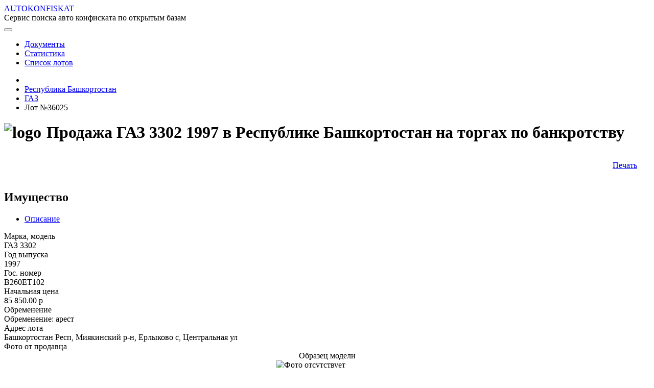

--- FILE ---
content_type: text/html;charset=UTF-8
request_url: https://autokonfiskat.org/page/cars/36025
body_size: 50064
content:
<!DOCTYPE html>
<html prefix="og: http://ogp.me/ns#">
<head>
    <!-- Global site tag (gtag.js) - Google Analytics -->
    <title>Газ 3302 1997 - купить на аукционе в Республике Башкортостан, Ерлыково, лот №36025</title>
    <script async src="https://www.googletagmanager.com/gtag/js?id=UA-146153357-1"></script>
    <script>
        window.dataLayer = window.dataLayer || [];

        function gtag() {
            dataLayer.push(arguments);
        }

        gtag('js', new Date());

        gtag('config', 'UA-146153357-1');
    </script>

    <meta charset="utf-8">
    <meta name="viewport" content="width=device-width, initial-scale=1.0">
    <meta http-equiv="X-UA-Compatible" content="IE=edge">
    <meta property="og:site_name" content="AUTOKONFISKAT - Сервис поиска авто конфиската по открытым базам"/>

    
    <!-- jquery-ui -->
    <!-- Our Custom CSS -->
    <link rel="stylesheet" href="/res/build/main-1e7ce524e7f0c09d1dd3f1221dfa62eb.css">
    <link rel="stylesheet" href="/res/styles-173a5f1d31849926dbaec979dacbbcf7.css">

    <link rel="icon" type="image/x-icon" href="/favicon.ico">

    <!-- jQuery Custom Scroller CDN -->
    <script defer src="/res/lib/malihu/jquery.mCustomScrollbar.concat.min.js"></script>
    <!-- Font Awesome JS -->
<meta name="description" content="а/м ГАЗ-33021, 1997 г.в., гос. номер В260ЕТ102. Собственник (правообладатель) – Саакян Сасуник Вартович. - лот №36025">
<meta name="keywords" content="Торги по банкротству, купить ГАЗ 3302, купить ГАЗ, 1997 года выпуска, В260ЕТ102, Республика Башкортостан, Ерлыково, купить авто конфискат">
<meta property="og:title" content="Газ 3302 1997 - купить на аукционе в Республике Башкортостан, Ерлыково, лот №36025"/>
<meta property="og:description" content="а/м ГАЗ-33021, 1997 г.в., гос. номер В260ЕТ102. Собственник (правообладатель) – Саакян Сасуник Вартович. - лот №36025"/>
<meta property="og:image:width" content="1200">
<meta property="og:image:height" content="630">
<meta property="og:image" content="https://autokonfiskat.org/res/img/white.png" >
<meta name="twitter:card" content="summary_large_image">
<meta name="twitter:title" content="Газ 3302 1997 - купить на аукционе в Республике Башкортостан, Ерлыково, лот №36025">
<meta name="twitter:description" content="а/м ГАЗ-33021, 1997 г.в., гос. номер В260ЕТ102. Собственник (правообладатель) – Саакян Сасуник Вартович. - лот №36025">
<meta name="twitter:image" content="https://autokonfiskat.org/res/img/white.png">
</head>

<body>
<div>
    <div class="preloader-container" id="preloader" style="display: none">
        <div class="preloader-fixed">
            <div class="animation">
                <div class="preloader-item preloader-item1"></div>
                <div class="preloader-item preloader-item2"></div>
                <div class="preloader-item preloader-item3"></div>
                <div class="preloader-item preloader-item4"></div>
                <div class="preloader-item preloader-item5"></div>
                <div class="preloader-item preloader-item6"></div>
                <div class="preloader-item preloader-item7"></div>
                <div class="preloader-item preloader-item8"></div>
            </div>
            <div>Загрузка...</div>
        </div>
    </div>
</div>

<div class="main">
    <nav class="navbar navbar-expand-lg">
        <div class="navbar-container">
            <i class="fas fa-car brand-icon"></i>
            <a class="navbar-brand brand-name"
               href="/"
            >AUTOKONFISKAT</a>
            <div class="brand-desc">Сервис поиска авто конфиската по открытым базам</div>

            <button class="btn btn-link d-inline-block d-lg-none ml-auto" type="button" data-toggle="collapse"
                    data-target="#navbarSupportedContent" aria-controls="navbarSupportedContent" aria-expanded="false"
                    aria-label="Toggle navigation">
                <i class="fas fa-ellipsis-v"></i>
            </button>

            <div class="collapse navbar-collapse" id="navbarSupportedContent">
                <nav class="ml-auto header-navbar">
    <ul class="nav navbar-nav header-navbar">
        <li class="nav-item active">
            <a class="nav-link" href="/page/moreInfo">
                Документы <i class="fas fa-file-alt"></i>
            </a>
        </li>

        <li class="nav-item active">
            <a class="nav-link" href="/page/statistics?statisticGroup=BRANDS&amp;statisticPeriod=WEEK">
                Статистика <i class="fas fa-chart-bar"></i>
            </a>
        </li>
        <li class="nav-item active">
            <a class="nav-link" href="/page/cars">
                Список лотов <i class="fas fa-bars"></i>
            </a>
        </li>

        
    </ul>
</nav>
            </div>
        </div>
    </nav>



    <div>
            <!-- Top panel -->
            <div class="panel">
                
    <nav class="navbar navbar-expand-lg panel-navbar content-width">
        <ul class="panel-menu">
            <li>
                <a href="/page/cars" class="btn">
                    <i class="fas fa-home"></i>
                </a>
            </li>
            <li>
                <a href="/page/cars?region=R2" class="btn">
                    <span class="panel-menu-item-label">Республика Башкортостан</span>
                    <i class="fas fa-reply" style="font-size: 0.9rem"></i>
                </a>
            </li>
            <li>
                <a href="/page/cars?brand=GAZ" class="btn">
                                <span class="panel-menu-item-label">ГАЗ</span>
                    <i class="fas fa-reply" style="font-size: 0.9rem"></i>
                </a>
            </li>
            <li style="flex: 1 auto;">
                <span class="btn text-white">Лот №36025</span>
            </li>
        </ul>
    </nav>

            </div>

            <section class="mt-2 mb-4" style="margin: auto; max-width: 1350px;">
                
    <!-- Yandex.RTB R-A-623351-5 -->
    <div id="yandex_rtb_R-A-623351-5"></div>
    <script type="text/javascript">
        (function(w, d, n, s, t) {
            w[n] = w[n] || [];
            w[n].push(function() {
                Ya.Context.AdvManager.render({
                    blockId: "R-A-623351-5",
                    renderTo: "yandex_rtb_R-A-623351-5",
                    async: true
                });
            });
            t = d.getElementsByTagName("script")[0];
            s = d.createElement("script");
            s.type = "text/javascript";
            s.src = "//an.yandex.ru/system/context.js";
            s.async = true;
            t.parentNode.insertBefore(s, t);
        })(this, this.document, "yandexContextAsyncCallbacks");
    </script>

            </section>

            <!-- http://schema.org/SaleEvent -->
            <div id="content" class="car-details">
        <div class="row">
            <div class="col d-none d-lg-none d-xl-block"></div>
            <div class="col-xl-auto content-width">
                <!--  WORKSPACE  -->
                <div class="row">
                    <div class="col-sm">
                        
                            <h1 id="content-header" class="header" style="display: flex">
                    <img src="/res/img/brands/GAZ/logo-e2230fad26fdb3dc23ab5e8eb8e612d7.png"
                         class="brand-logo"
                         alt="logo"
                    />
                    <div class="d-inline-block no-active" style="padding: 0 10px;">
                        Продажа ГАЗ 3302 1997 в Республике Башкортостан на торгах по банкротству
                    </div>
                </h1>
                        
                    </div>
                    <div class="col-sm-auto">
                        <aside style="text-align: right; padding: 15px 25px;" class="right-navbar-width" >
                            
                                
                    <a href="/print-form/lots/36025" target="_blank" title="Печать информации о лоте и торгах">
                        Печать <i class="fas fa-print"></i>
                    </a>
                    
                    

                
                            
                        </aside>
                    </div>
                </div>

                <div class="row content-row" style="margin-top: 25px">
                    <div class="col-sm">
                        
                    <section class="form content-container" id="propertyContainer">
                        <h2 class="header">
                            Имущество
                        </h2>

                        <ul class="nav nav-tabs" id="propertyTab" role="tablist">
                            
    <li class="nav-item">
        <a class="nav-link active"
           role="tab"
           id="property-description-tab"
           data-toggle="tab"
           href="#property-description"
           aria-selected="true"
           aria-controls="property-description"
        >Описание</a>
    </li>

                            
                        </ul>

                        <div class="tab-content">
                            
    <div class="tab-pane fade  show active"
         id="property-description" role="tabpanel" aria-labelledby="property-description-tab" >
        <div id="property-description-content">
                                    <div class="row">
                                        <div class="col-sm-8">
                                            
    <div class="row">
        <div class="col-sm-4 field-title">Марка, модель</div>
        <div class="col-sm-8 field-value">
            
    
    
        ГАЗ 3302
    

        </div>
    </div>

                                            
    <div class="row">
        <div class="col-sm-4 field-title">Год выпуска</div>
        <div class="col-sm-8 field-value">
            
    
    
        1997
    

        </div>
    </div>

                                            
    

                                            
                                            
    <div class="row">
        <div class="col-sm-4 field-title">Гос. номер</div>
        <div class="col-sm-8 field-value">
            
    
    
        В260ЕТ102
    

        </div>
    </div>

                                            
    
        
    <div class="row">
        <div class="col-sm-4 field-title">Начальная цена</div>
        <div class="col-sm-8 field-value">
            
    
        
                
    <i class="fas fa-coins"></i>

                <span>85 850.00</span>
                <span class="currency">p</span>
            
    
    

        </div>
    </div>

    

                                            
    
        
    <div class="row">
        <div class="col-sm-4 field-title">Обременение</div>
        <div class="col-sm-8 field-value">
            
    
        
                
    <i class="fas fa-dumbbell"></i>

                
    
    
        Обременение: арест
    

            
    
    

        </div>
    </div>

    

                                            
    
        
    <div class="row">
        <div class="col-sm-4 field-title">Адрес лота</div>
        <div class="col-sm-8 field-value">
            
    
        
                
    <i class="fas fa-map-marker-alt"></i>

                
    
    
        Башкортостан Респ, Миякинский р-н, Ерлыково с, Центральная ул
    

            
    
    

        </div>
    </div>

    

                                            
    <div class="row">
        <div class="col-sm-4 field-title">Фото от продавца</div>
        <div class="col-sm-8 field-value">
            
    
        
                                                    
                                                
    
    

        </div>
    </div>

                                        </div>
                                        <div class="col-sm-4" >

                                            <div class="field-title" style="text-align: center">Образец модели</div>
                                            <div class="field-value p-2">
                                                
    
        <div style="width: 200px;margin: auto;"
        >
            
            
            <img alt="Фото отсутствует"
                 src="/res/img/no-image-icon.gif" style="width: 100%"
            />
        </div>
    

                                            </div>

                                            
                                        </div>
                                    </div>
                                    <div class="row">
                                        <div class="col-sm-12" >
                                            <div class="highlighted-block p-2" >
                                                
                                                
                                                    
                                                    <div class="row">
                                                        <div class="col-sm-2 field-title">Описание</div>
                                                        <div class="col-sm-10 field-value">
    
        
        а/м ГАЗ-33021, 1997 г.в., гос. номер В260ЕТ102. Собственник (правообладатель) – Саакян Сасуник Вартович.
    
</div>
                                                    </div>
                                                
                                                
                                            </div>

                                            
                                        </div>
                                    </div>
                                </div>
    </div>

                            
                        </div>
                    </section>

                    <div id="property-images-slider"></div>

                    <section class="form section-form-margin content-container" id="bidContainer">
                        <h2 class="header">Торги</h2>
                        <div class="line"></div>
                        
    <div class="row">
        <div class="col-sm-4 field-title">Номер извещения</div>
        <div class="col-sm-8 field-value">
            
    
        
                                <a href="/page/cars?bidNumber=310119/25024552/02">310119/25024552/02</a>
                            
    
    

        </div>
    </div>

                        
    <div class="row">
        <div class="col-sm-4 field-title">Дата публикаии</div>
        <div class="col-sm-8 field-value">
            
    
    
        31.01.2019
    

        </div>
    </div>

                        
    
        
    <div class="row">
        <div class="col-sm-4 field-title">Форма проведеления торгов</div>
        <div class="col-sm-8 field-value">
            
    
        
                <span class="badge badge-light">
                    
    
    
        Открытый аукцион
    

                </span>
            
    
    

        </div>
    </div>

    

                        
    
        
    <div class="row">
        <div class="col-sm-4 field-title">Статус торгов</div>
        <div class="col-sm-8 field-value">
            
    
        
                <span class="badge badge-warning">
                    
    
    
        Несостоявшийся в связи с отсутствием допущенных участников
    

                </span>
            
    
    

        </div>
    </div>

    

                        
    

                        
    <div class="row">
        <div class="col-sm-4 field-title">Приёма заявок</div>
        <div class="col-sm-8 field-value">
            
    
    
        31.01.2019 - 19.02.2019
    

        </div>
    </div>

                        
    <div class="row">
        <div class="col-sm-4 field-title">Дата проведения торгов</div>
        <div class="col-sm-8 field-value">
            
    
    
        04.03.2019 10:00
    

        </div>
    </div>

                        
    <div class="row">
        <div class="col-sm-4 field-title">Место проведения торгов</div>
        <div class="col-sm-8 field-value">
            
    
        
    
        
        
        <span>
            <i class="fas fa-map-marker-alt"></i>
            <span>г. Уфа, ул. Кирова, д. 99/3, на втором этаже в актовом зале.</span>
        </span>
        
    

    
    

        </div>
    </div>

                        
                            
    <div class="row">
        <div class="col-sm-4 field-title">Порядок подачи заявок</div>
        <div class="col-sm-8 field-value">
            
    
        
    
        <div class="limited-content-container">
            <span class="js-limited-content">
                <span>Заявки принимаются, начиная с 31 января 2019 года по адресу:  г.Уфа, ул. Кирова, д.99/3, офис № 6 по рабочим дням в течение рабочего времени с  08....</span>
                <a class="fs-md d-inline-block" href="#">Полный текст</a>
            </span>
            <span class="js-full-content" style="display: none">Заявки принимаются, начиная с 31 января 2019 года по адресу:  г.Уфа, ул. Кирова, д.99/3, офис № 6 по рабочим дням в течение рабочего времени с  08.30 до 12.30 часов и с 13.30 до 16.30 часов местного времени.  Форма заявки для участия в торгах, договора купли продажи имущества реализованного с торгов размещена на сайте  www.torgi.gov.ru.</span>
        </div>
        
    

    
    

        </div>
    </div>

                        
                        
    
        
    <div class="row">
        <div class="col-sm-4 field-title">Задаток</div>
        <div class="col-sm-8 field-value">
            
    
        
                
    <i class="fas fa-coins"></i>

                <span>42 925.00</span>
                <span class="currency">p</span>
            
    
    

        </div>
    </div>

    

                        
                            
    <div class="row">
        <div class="col-sm-4 field-title">Срок и порядок внесения задатка</div>
        <div class="col-sm-8 field-value">
            
    
        
    
        <div class="limited-content-container">
            <span class="js-limited-content">
                <span>Задаток должен поступить не позднее срока окончания приема заявок на участие в торгах, назначение платежа: задаток для участия в торгах по продаже ...</span>
                <a class="fs-md d-inline-block" href="#">Полный текст</a>
            </span>
            <span class="js-full-content" style="display: none">Задаток должен поступить не позднее срока окончания приема заявок на участие в торгах, назначение платежа: задаток для участия в торгах по продаже заложенного (арестованного) имущества: (указывается полное наименование имущества). Сведения о поступлении задатка предоставляются ТУ Росимущества в РБ. Отсутствие указанных сведений о поступлении задатка в день подведения итогов окончания приема заявок,  считается нарушением порядка внесения задатка и является основанием для отклонения заявки</span>
        </div>
        
    

    
    

        </div>
    </div>

                        
                        
                        
    
        
    <div class="row">
        <div class="col-sm-4 field-title">Источник</div>
        <div class="col-sm-8 field-value">
            
    
        
                
    <i class="fas fa-external-link-alt"></i>

                <a href="http://torgi.gov.ru/restricted/notification/notificationView.html?notificationId=33096594"
                   style="font-size: 0.8rem; text-decoration: underline;"
                   target="_blank"
                   rel="nofollow"
                >Официальный сайт РФ о проведении торгов</a>
            
    
    

        </div>
    </div>

    

                    </section>

                    <section class="section-form-margin" style="max-width: 1020px">
                        
    <!-- Yandex.RTB R-A-623351-1 -->
    <div id="yandex_rtb_R-A-623351-1"></div>
    <script type="text/javascript">
        (function(w, d, n, s, t) {
            w[n] = w[n] || [];
            w[n].push(function() {
                Ya.Context.AdvManager.render({
                    blockId: "R-A-623351-1",
                    renderTo: "yandex_rtb_R-A-623351-1",
                    async: true
                });
            });
            t = d.getElementsByTagName("script")[0];
            s = d.createElement("script");
            s.type = "text/javascript";
            s.src = "//an.yandex.ru/system/context.js";
            s.async = true;
            t.parentNode.insertBefore(s, t);
        })(this, this.document, "yandexContextAsyncCallbacks");
    </script>

                    </section>

                    <!-- TODO organizer    -->
                    <section class="form section-form-margin content-container" id="organizerContainer">
                        <h2 class="header">Организатор</h2>
                        <div class="line"></div>
                        
    <div class="row">
        <div class="col-sm-4 field-title">Наименование</div>
        <div class="col-sm-8 field-value">
            
    
    
        ОБЩЕСТВО С ОГРАНИЧЕННОЙ ОТВЕТСТВЕННОСТЬЮ &quot;ИНВЕСТ ГРУПП&quot;
    

        </div>
    </div>

                        
    <div class="row">
        <div class="col-sm-4 field-title">ИНН</div>
        <div class="col-sm-8 field-value">
            
    
    
        0277924605
    

        </div>
    </div>

                        
    <div class="row">
        <div class="col-sm-4 field-title">КПП</div>
        <div class="col-sm-8 field-value">
            
    
    
        027301001
    

        </div>
    </div>

                        
    <div class="row">
        <div class="col-sm-4 field-title">ОКАТО</div>
        <div class="col-sm-8 field-value">
            
    
    
        80401385000
    

        </div>
    </div>

                        
    <div class="row">
        <div class="col-sm-4 field-title">ОКПО</div>
        <div class="col-sm-8 field-value">
            
    
    
        20207306
    

        </div>
    </div>

                        
    

                        
    <div class="row">
        <div class="col-sm-4 field-title">ОГРН</div>
        <div class="col-sm-8 field-value">
            
    
    
        1170280075162
    

        </div>
    </div>


                        

                        
                            
    
        
    <div class="row">
        <div class="col-sm-4 field-title">Почтовый адрес</div>
        <div class="col-sm-8 field-value">
            
    
        
                
    <i class="fas fa-envelope"></i>

                
    
    
        450039, РЕСП. БАШКОРТОСТАН, Г. Уфа, УЛ. ФЕРИНА, д. Д. 17/1, кв. КВ. 27
    

            
    
    

        </div>
    </div>

    

                            
    <div class="row">
        <div class="col-sm-4 field-title">Фактический адрес</div>
        <div class="col-sm-8 field-value">
            
    
    
        450032, РЕСП БАШКОРТОСТАН, Г УФА, УЛ КОРОЛЕНКО, д. ДОМ 4, кв. КВАРТИРА 2
    

        </div>
    </div>

                        
                        

                        
    

                        
    

                    </section>

                    

                    <section class="form section-form-margin content-container" id="documentContainer">
                        <h2 class="header">Документы</h2>
                        <div class="line"></div>

                        <div class="row">
                            <div class="col-sm-8 text-break">
                                <i class="fas fa-file-alt"></i>
                                <a href="/documents/1799"
                                   target="_blank">Анкета для физического лица.pdf</a>
                            </div>
                            <div class="col-sm-2 text-right" style="font-size: 0.9rem;color: #686c6f;">
                                
                            </div>
                            <div class="col-sm-2"></div>
                        </div>

                        <div class="row">
                            <div class="col-sm-8 text-break">
                                <i class="fas fa-file-alt"></i>
                                <a href="/documents/1800"
                                   target="_blank">Анкета для юридического лица.pdf</a>
                            </div>
                            <div class="col-sm-2 text-right" style="font-size: 0.9rem;color: #686c6f;">
                                
                            </div>
                            <div class="col-sm-2"></div>
                        </div>

                        <div class="row">
                            <div class="col-sm-8 text-break">
                                <i class="fas fa-file-alt"></i>
                                <a href="/documents/1801"
                                   target="_blank">Шаблон Заявка на участие в торгах.PDF</a>
                            </div>
                            <div class="col-sm-2 text-right" style="font-size: 0.9rem;color: #686c6f;">
                                
                            </div>
                            <div class="col-sm-2"></div>
                        </div>

                        <div class="row">
                            <div class="col-sm-8 text-break">
                                <i class="fas fa-file-alt"></i>
                                <a href="/documents/1802"
                                   target="_blank">договор торги арест.pdf</a>
                            </div>
                            <div class="col-sm-2 text-right" style="font-size: 0.9rem;color: #686c6f;">
                                
                            </div>
                            <div class="col-sm-2"></div>
                        </div>

                        <div class="row">
                            <div class="col-sm-8 text-break">
                                <i class="fas fa-file-alt"></i>
                                <a href="/documents/1803"
                                   target="_blank">протокол  № 133  о приостановлении торгов лот 69.doc</a>
                            </div>
                            <div class="col-sm-2 text-right" style="font-size: 0.9rem;color: #686c6f;">
                                
                            </div>
                            <div class="col-sm-2"></div>
                        </div>

                        <div class="row">
                            <div class="col-sm-8 text-break">
                                <i class="fas fa-file-alt"></i>
                                <a href="/documents/1804"
                                   target="_blank">извещение.pdf</a>
                            </div>
                            <div class="col-sm-2 text-right" style="font-size: 0.9rem;color: #686c6f;">
                                
                            </div>
                            <div class="col-sm-2"></div>
                        </div>

                        <div class="row">
                            <div class="col-sm-8 text-break">
                                <i class="fas fa-file-alt"></i>
                                <a href="/documents/1805"
                                   target="_blank">протокол  №бн об отмене торгов лот 69.doc</a>
                            </div>
                            <div class="col-sm-2 text-right" style="font-size: 0.9rem;color: #686c6f;">
                                
                            </div>
                            <div class="col-sm-2"></div>
                        </div>

                        <div class="row">
                            <div class="col-sm-8 text-break">
                                <i class="fas fa-file-alt"></i>
                                <a href="/documents/1806"
                                   target="_blank">протокол  №бн об отмене торгов лот 83.doc</a>
                            </div>
                            <div class="col-sm-2 text-right" style="font-size: 0.9rem;color: #686c6f;">
                                
                            </div>
                            <div class="col-sm-2"></div>
                        </div>
                    </section>

                    <div class="line"></div>

                    <!--noindex-->
                    <div class="recommendation">
                        <section class="list content-container">
                            <h4>В соседних регионах</h4>
                            
                                <div class="row"
    >
        <div class="col-sm-2" style="display: flex; flex-direction: column; align-items: start">
            
                <a href="/page/cars/265160" class="no-hover-underline">
                    <div  class="property-photos-list-item">
                        <img src="/documents/1107996?appearance=thumbnail"
                             class="d-block w-100 h-100"
                             alt="загрузка..."
                        >
                        <div class="property-photos-note">
                            7 фото
                        </div>
                    </div>
                </a>
            
            
        </div>

        <div class="col-sm">
            <a href="/page/cars/265160" class="no-hover-underline">
                <h2 class="header" >
                    ГАЗ 3302
                </h2>
                <div class="full-desc fs-md limited-content no-hover-underline text-dark">
                    <span class="font-weight-bold">ГАЗ - 3302 грузовой фургон</span>, 2012 года выпуска, цвет синий, № двигателя С0901917, номер кузова Х3Х274700С0458047, номер шасси (рама) Х96330200С2503043, VIN Х3Х274700С0458047,   в количестве одной единицы, регистрационный номер О 077ММ  159
                </div>
            </a>
            <div class="mt-1 fs-xmd location">
                <i class="fas fa-map-marker-alt"></i>
                <span>Пермский край</span>
                
            </div>
            <div class="mt-1 badges">
                <span class="badge badge-light"
                >Аукцион</span>

                <span class="badge  badge-success"
                >Подача заявок</span>

                <span class="badge badge-light"
                >Прием заявок до 20.01.2026</span>

                

                <span class="badge badge-light"
                >
                    <i class="fas fa-landmark"></i>
                </span>
            </div>
        </div>
        <div class="col-sm-2" style="display: flex; flex-direction: column; align-items: flex-end">
            <div>
                <span>338 000.00</span>
                <span class="currency">p</span>
            </div>
            <div class="external-link fs-md">
                <span>задаток</span>
                <span>33 800.00</span>
                <span class="currency">p</span>
            </div>
            <div>
                
            </div>
            <div class="external-link fs-md"
            >
                <a href="https://www.sberbank-ast.ru"
                   rel="nofollow" target="_blank"
                >Сбербанк-АСТ</a>

                
                    /
                    <a href="https://utp.sberbank-ast.ru/AP/NBT/PurchaseView/9/0/0/3712579"
                       rel="nofollow" target="_blank"
                    >Лот</a>
                
            </div>
            <div class="marks-container">
                <div class="external-link fs-md" title="Дата публикации извещения">26.12.2025</div>
            </div>
        </div>
    </div>
                            
                                <div class="row"
    >
        <div class="col-sm-2" style="display: flex; flex-direction: column; align-items: start">
            
                <a href="/page/cars/264485" class="no-hover-underline">
                    <div  class="property-photos-list-item">
                        <img src="/documents/1103697?appearance=thumbnail"
                             class="d-block w-100 h-100"
                             alt="загрузка..."
                        >
                        <div class="property-photos-note">
                            5 фото
                        </div>
                    </div>
                </a>
            
            
        </div>

        <div class="col-sm">
            <a href="/page/cars/264485" class="no-hover-underline">
                <h2 class="header" >
                    ГАЗ 3302
                </h2>
                <div class="full-desc fs-md limited-content no-hover-underline text-dark">
                    <span class="font-weight-bold">ГАЗ-33023</span> Идентификационный номер (VIN) ХТН33023041942002 Государственный номер: Р192ВВ 16RUS Год изготовления ТС  2004 Тип двигателя: бензиновый
                </div>
            </a>
            <div class="mt-1 fs-xmd location">
                <i class="fas fa-map-marker-alt"></i>
                <span>Республика Татарстан</span>
                
            </div>
            <div class="mt-1 badges">
                <span class="badge badge-light"
                >Публичное предложение</span>

                <span class="badge  badge-success"
                >Подача заявок</span>

                <span class="badge badge-light"
                >Прием заявок до 02.02.2026</span>

                

                <span class="badge badge-light"
                >
                    <i class="fas fa-landmark"></i>
                </span>
            </div>
        </div>
        <div class="col-sm-2" style="display: flex; flex-direction: column; align-items: flex-end">
            <div>
                <span>45 000.00</span>
                <span class="currency">p</span>
            </div>
            <div class="external-link fs-md">
                <span>задаток</span>
                <span>4 500.00</span>
                <span class="currency">p</span>
            </div>
            <div>
                
            </div>
            <div class="external-link fs-md"
            >
                <a href="http://sale.zakazrf.ru/"
                   rel="nofollow" target="_blank"
                >SALE.ZAKAZRF</a>

                
                    /
                    <a href="http://sale.zakazrf.ru/NotificationEXLot/id/78491"
                       rel="nofollow" target="_blank"
                    >Лот</a>
                
            </div>
            <div class="marks-container">
                <div class="external-link fs-md" title="Дата публикации извещения">23.12.2025</div>
            </div>
        </div>
    </div>
                            
                                <div class="row"
    >
        <div class="col-sm-2" style="display: flex; flex-direction: column; align-items: start">
            
                <a href="/page/cars/264484" class="no-hover-underline">
                    <div  class="property-photos-list-item">
                        <img src="/documents/1103692?appearance=thumbnail"
                             class="d-block w-100 h-100"
                             alt="загрузка..."
                        >
                        <div class="property-photos-note">
                            5 фото
                        </div>
                    </div>
                </a>
            
            
        </div>

        <div class="col-sm">
            <a href="/page/cars/264484" class="no-hover-underline">
                <h2 class="header" >
                    ГАЗ 3302
                </h2>
                <div class="full-desc fs-md limited-content no-hover-underline text-dark">
                    <span class="font-weight-bold">ГАЗ-33021</span>,  Идентификационный номер (VIN) ХТН330210Y1779731 Государственный номер: В526РТ 16 rus Год изготовления ТС: 2000 Тип двигателя: бензиновый
                </div>
            </a>
            <div class="mt-1 fs-xmd location">
                <i class="fas fa-map-marker-alt"></i>
                <span>Республика Татарстан</span>
                
            </div>
            <div class="mt-1 badges">
                <span class="badge badge-light"
                >Публичное предложение</span>

                <span class="badge  badge-success"
                >Подача заявок</span>

                <span class="badge badge-light"
                >Прием заявок до 02.02.2026</span>

                

                <span class="badge badge-light"
                >
                    <i class="fas fa-landmark"></i>
                </span>
            </div>
        </div>
        <div class="col-sm-2" style="display: flex; flex-direction: column; align-items: flex-end">
            <div>
                <span>42 000.00</span>
                <span class="currency">p</span>
            </div>
            <div class="external-link fs-md">
                <span>задаток</span>
                <span>4 200.00</span>
                <span class="currency">p</span>
            </div>
            <div>
                
            </div>
            <div class="external-link fs-md"
            >
                <a href="http://sale.zakazrf.ru/"
                   rel="nofollow" target="_blank"
                >SALE.ZAKAZRF</a>

                
                    /
                    <a href="http://sale.zakazrf.ru/NotificationEXLot/id/78490"
                       rel="nofollow" target="_blank"
                    >Лот</a>
                
            </div>
            <div class="marks-container">
                <div class="external-link fs-md" title="Дата публикации извещения">23.12.2025</div>
            </div>
        </div>
    </div>
                            
                        </section>
                    </div>
                    <!--/noindex-->
                
                    </div>

                    <aside class="col-sm-auto position-sticky">
                        <nav id="right-navbar" class="right-navbar right-navbar-width">
                            
                    <div class="right-navbar-header">
    <div>Содержание</div>
    <div class="line"></div>
</div>
                    <ul class="nav nav-pills right-navbar-scroll">
                        <li class="nav-item">
                            <a class="nav-link" href="#propertyContainer">Имущество</a>
                        </li>
                        <li class="nav-item">
                            <a class="nav-link" href="#bidContainer">Торги</a>
                        </li>
                        <li class="nav-item">
                            <a class="nav-link" href="#organizerContainer">Организатор</a>
                        </li>
                        
                        <li class="nav-item">
                            <a class="nav-link" href="#documentContainer">Документы</a>
                        </li>
                    </ul>
                
                        </nav>
                    </aside>
                </div>
                <!--  WORKSPACE  -->
            </div>
            <div class="col d-none d-lg-none d-xl-block"></div>
        </div>
    </div>
        </div>

</div>
<footer class="pt-5">
        <!-- Footer Elements -->
        <!-- Copyright -->
        <div class="container footer-copyright text-right py-3 align-items-center">
            <!--
            <div class="d-inline-block ml-3 social-btn">
                <a class="btn-floating btn-fb mx-1" href="https://play.google.com/store/apps/details?id=com.autokonfiskat_mobile" target="_blank">
                    <i class="fab fa-android"></i>
                </a>
            </div>
            -->

            <div class="d-inline-block ml-3 social-btn">
                <a class="btn-floating btn-fb mx-1" href="https://vk.com/club189318557" target="_blank">
                    <i class="fab fa-vk"></i>
                </a>
            </div>

            <div class="d-inline-block ml-3 social-btn">
                <a class="btn-floating btn-tw mx-1" href="/page/rss">
                    <i class="fas fa-rss"></i>
                </a>
            </div>



            <div class="d-inline-block ml-3" style="height: 34px">
                <iframe src="https://yoomoney.ru/quickpay/fundraise/button?billNumber=1CK25DKMLAG.250906&"
                        width="230"
                        height="34"
                        frameborder="0"
                        allowtransparency="true"
                        scrolling="no"
                >
                </iframe>
            </div>

            <div class="d-inline-block ml-3">
                <a rel="nofollow" href="mailto:feedback.autokonfiskat@gmail.com">
                    <i class="fas fa-envelope"></i> feedback.autokonfiskat@gmail.com
                </a>
            </div>

            <div class="d-inline-block ml-3">
                © 2025 Copyright: <a href="https://autokonfiskat.org/">autokonfiskat.org</a>
            </div>

            <div class="d-inline-block ml-3">
                <a href="/console/main" rel="nofollow">
                    <i class="fas fa-sign-in-alt"></i>
                    
                </a>
            </div>
        </div>
        <!-- Copyright -->
    </footer>

<script type="application/ld+json">
            {"@context":"http://schema.org","@graph":[{"name":"Продажа ГАЗ 3302 1997 в Республике Башкортостан на торгах по банкротству","description":"Продажа ГАЗ 3302 1997 в Республике Башкортостан на торгах по банкротству","image":"/res/img/no-image-icon.gif","offers":{"itemOffered":{"name":"ГАЗ 3302","description":"а/м ГАЗ-33021, 1997 г.в., гос. номер В260ЕТ102. Собственник (правообладатель) – Саакян Сасуник Вартович.","image":"/res/img/no-image-icon.gif","brand":"ГАЗ","releaseDate":"1997","@type":"Car"},"price":85850.00,"priceCurrency":"RUB","@type":"Offer"},"startDate":"2019-03-04T10:00:00.000","endDate":"2019-03-04T11:00:00.000","location":{"name":"Место проведения торгов","telephone":"-","@type":"Place"},"organizer":{"name":"ОБЩЕСТВО С ОГРАНИЧЕННОЙ ОТВЕТСТВЕННОСТЬЮ \"ИНВЕСТ ГРУПП\"","taxID":"0277924605","telephone":"+7-286-51-39","address":"450039, РЕСП. БАШКОРТОСТАН, Г. Уфа, УЛ. ФЕРИНА, д. Д. 17/1, кв. КВ. 27","@type":"Organization"},"eventStatus":"https://schema.org/EventCancelled","performer":{"name":"ОБЩЕСТВО С ОГРАНИЧЕННОЙ ОТВЕТСТВЕННОСТЬЮ \"ИНВЕСТ ГРУПП\"","taxID":"0277924605","telephone":"+7-286-51-39","address":"450039, РЕСП. БАШКОРТОСТАН, Г. Уфа, УЛ. ФЕРИНА, д. Д. 17/1, кв. КВ. 27","@type":"Organization"},"eventAttendanceMode":"https://schema.org/OfflineEventAttendanceMode","@type":"SaleEvent","@id":"https://autokonfiskat.org/page/cars/36025"}]}
        </script>

<script type="text/javascript" src="/res/build/bundle-291e1d1710b0894509075cd65ea064e6.js"></script>
<script type="text/javascript">
            $(document).ready(function () {
                app.LotDetails.initialize({id: 36025});

                $('body').scrollspy({target: '#right-navbar'});

                // https://stackoverflow.com/questions/48693913/bootstrap-4-activate-bs-scrollspy-event-is-not-firing

                $('.carousel').carousel({
                    interval: false
                });

                $("#right-navbar").on("click", "a", function (event) {
                    //отменяем стандартную обработку нажатия по ссылке
                    event.preventDefault();
                    //забираем идентификатор бока с атрибута href
                    const id = $(this).attr('href');
                    //узнаем высоту от начала страницы до блока на который ссылается якорь
                    const top = $(id).offset().top - 5;
                    //анимируем переход на расстояние - top за 1500 мс
                    $('body,html').animate({scrollTop: top}, 900);
                });

                var showHide = function(el){
                    el.fadeIn("slow", function () {
                        setTimeout(function () {
                            el.fadeOut("slow");
                        }, 1000)
                    });
                };

                $(".copy-to-buffer-action").click(function(event){
                    var $successCopy = $('.js-success-copy');
                    var $failureCopy = $('.js-failure-copy');
                    //отменяем стандартную обработку нажатия по ссылке
                    event.preventDefault();

                    app.copyToBuffer($('.property-desc-text').get(0))
                        .then(function(){
                            showHide($successCopy);
                        })
                        .catch(function(){
                            showHide($failureCopy);
                        });
                })
            });
        </script>


<script type="application/javascript">
    $("#preloader").hide();
    $(document).ready(function () {
        app.layout();
    })
</script>

<!-- Yandex.Metrika counter -->
<script type="text/javascript">
    (function (m, e, t, r, i, k, a) {
        m[i] = m[i] || function () {
            (m[i].a = m[i].a || []).push(arguments)
        };
        m[i].l = 1 * new Date();
        k = e.createElement(t), a = e.getElementsByTagName(t)[0], k.async = 1, k.src = r, a.parentNode.insertBefore(k, a)
    })
    (window, document, "script", "https://mc.yandex.ru/metrika/tag.js", "ym");

    ym(55008610, "init", {
        clickmap: true,
        trackLinks: true,
        accurateTrackBounce: true,
        webvisor: true
    });
</script>
<noscript>
    <div><img src="https://mc.yandex.ru/watch/55008610" style="position:absolute; left:-9999px;" alt=""/></div>
</noscript>
<!-- /Yandex.Metrika counter -->
</body>


</html>